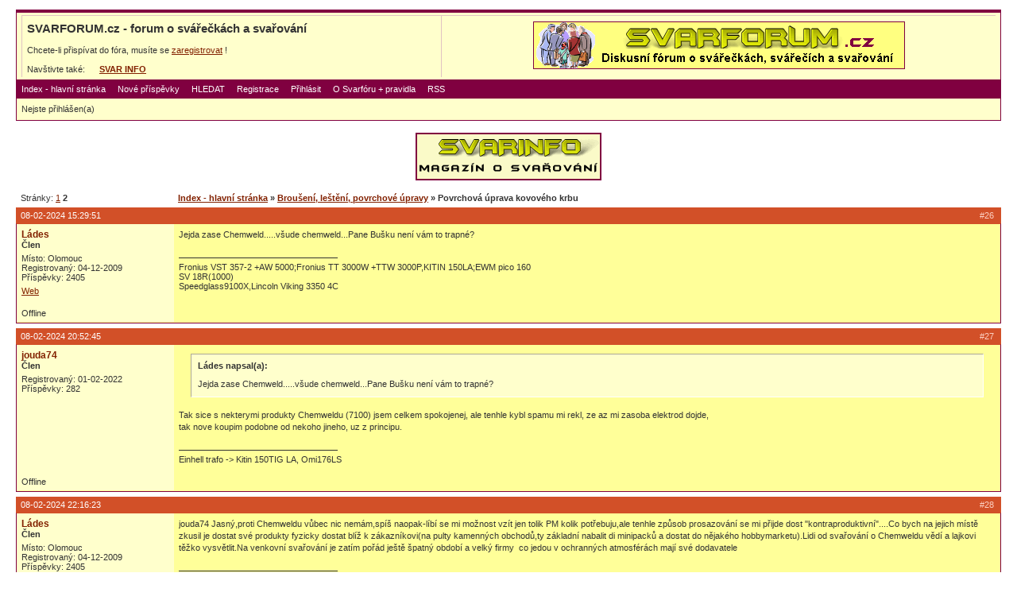

--- FILE ---
content_type: text/html
request_url: https://svarforum.cz/forum/viewtopic.php?id=13271&p=2
body_size: 4462
content:
<!DOCTYPE html PUBLIC "-//W3C//DTD XHTML 1.0 Strict//EN" "http://www.w3.org/TR/xhtml1/DTD/xhtml1-strict.dtd">

<html xmlns="http://www.w3.org/1999/xhtml" dir="ltr">
<head>
<meta http-equiv="Content-Type" content="text/html; charset=windows-1250" />
<title>SVARFORUM.cz - forum o svářečkách a svařování / Povrchová úprava kovového krbu</title>
<link rel="stylesheet" type="text/css" href="style/svar.css" />
<link rel="shortcut icon" href="../favicon.ico" type="image/x-icon" />
<link rel="alternate" title="SvarForum RSS – aktivní témata" href="http://www.svarforum.cz/forum/extern.php?action=active&type=RSS" type="application/rss+xml" />
</head>
<body>

<div id="punwrap">
<div id="punviewtopic" class="pun">

<div id="brdheader" class="block">
	<div class="box">
		<div id="brdtitle" class="inbox">
		<div align="center">
		<table align="center" width="100%" border="0" cellspacing="0" cellpadding="5" style="BORDER-STYLE: none; BORDER-COLOR: #FFFFCC; BACKGROUND-COLOR: transparent;">
		<tr>
		<td align="left">
			<h1><span>SVARFORUM.cz - forum o svářečkách a svařování</span></h1>
			<br />
			<p><span>Chcete-li přispívat do fóra, musíte se <a href="./register.php">zaregistrovat</a> !</span></p>
			
			<br />
			Navštivte také:
			<!--
			&nbsp;&nbsp;&nbsp;
			<a href="http://www.svarbazar.cz/bazar/index.php" title="internetový bazar SVARBAZAR"><b>SVAR&nbsp;BAZAR</b></a>
			
      &nbsp;&nbsp;&nbsp;&nbsp;
      <a href="http://www.svarinzert.cz" title="inzerce profesionálů SVARINZERT"><b>SVAR&nbsp;INZERT</b></a>
      -->
      
      &nbsp;&nbsp;&nbsp;&nbsp;
      <a href="http://www.svarbazar.cz/phprs/index.php" title="magazín SVARINFO"><b>SVAR&nbsp;INFO</b></a>
			
		</td>
    <td align="center" valign="middle">
    <a class="obrazek" href="http://www.svarforum.cz/forum/index.php" target="_self">
<img src="./baner/forum_baner3.gif" width="468" height="60" border="0" alt="Reklama na SVARFORUM" title="Reklama na SVARFORUM">
</a>

    </td>
    </tr>
    </table>
		</div>	
		</div>
		<div id="brdmenu" class="inbox">
			<ul>
				<li id="navindex"><a href="index.php">Index - hlavní stránka</a></li>
				<li id="navnove"><a href="search.php?action=show_last">Nové příspěvky</a></li>
				<li id="navsearch"><a href="search.php">HLEDAT</a></li>
				<li id="navregister"><a href="register.php">Registrace</a></li>
				<li id="navlogin"><a href="login.php">Přihlásit</a></li>
				<li id="navoforu"><a href="oforu.php">O Svarfóru + pravidla</a></li>
				<li id="navrss"><a href="extern.php?action=active&type=RSS">RSS</a></li>
			</ul>
		</div>
		<div id="brdwelcome" class="inbox">
			<p>Nejste přihlášen(a)</p>
		</div>
	</div>
</div>

<p align="center">
    
    <!--
		<a class="obrazek" href="http://www.svarbazar.cz/bazar/index.php" target="_self">
    <img src="./baner/halfb_bazar.gif" width="234" height="60" border="0" alt="SVARBAZAR - internetový bazar svářeček" title="SVARBAZAR - internetový bazar svářeček">
    </a>
    &nbsp;&nbsp;&nbsp;&nbsp;
    
		<a class="obrazek" href="http://www.svarinzert.cz" target="_self">
    <img src="./baner/halfb_inzert.gif" width="234" height="60" border="0" alt="SVARINZERT - akční nabídky svářecí techniky" title="SVARINZERT - akční nabídky svářecí techniky">
    </a>
    &nbsp;&nbsp;&nbsp;&nbsp;
    -->
    
		<a class="obrazek" href="http://www.svarbazar.cz/phprs/index.php" target="_self">
    <img src="./baner/halfb_info.gif" width="234" height="60" border="0" alt="SVARINFO - magazín o praktickém svařování" title="SVARINFO - magazín o praktickém svařování">
    </a>
</p>
<br />





<div class="linkst">
	<div class="inbox">
		<p class="pagelink conl">Stránky: <a href="viewtopic.php?id=13271&amp;p=1">1</a>&nbsp;<strong>2</strong></p>
		<p class="postlink conr">&nbsp;</p>
		<ul><li><a href="index.php">Index - hlavní stránka</a></li><li>&nbsp;&raquo;&nbsp;<a href="viewforum.php?id=17">Broušení, leštění, povrchové úpravy</a></li><li>&nbsp;&raquo;&nbsp;Povrchová úprava kovového krbu</li></ul>
		<div class="clearer"></div>
	</div>
</div>

<div id="p189455" class="blockpost rowodd">
	<h2><span><span class="conr">#26&nbsp;</span><a href="viewtopic.php?pid=189455#p189455">08-02-2024 15:29:51</a></span></h2>
	<div class="box">
		<div class="inbox">
			<div class="postleft">
				<dl>
					<dt><strong><a href="profile.php?id=1544">Ládes</a></strong></dt>
          				
        	<dd class="usertitle"><strong>Člen</strong></dd>								
					<dd class="postavatar"></dd>
					<dd>Místo: Olomouc</dd>
					<dd>Registrovaný: 04-12-2009</dd>
					<dd>Příspěvky: 2405</dd>
					<dd class="usercontacts"><a href="http://lades-knives.cz">Web</a></dd>
				</dl>
			</div>
			<div class="postright">
				<h3> Re: Povrchová úprava kovového krbu</h3>
				<div class="postmsg">
					<p>Jejda zase Chemweld.....všude chemweld...Pane Bušku není vám to trapné?</p>
				</div>
				<div class="postsignature"><hr />Fronius VST 357-2 +AW 5000;Fronius TT 3000W +TTW 3000P,KITIN 150LA;EWM pico 160<br />SV 18R(1000)<br />Speedglass9100X,Lincoln Viking 3350 4C</div>
			</div>
			<div class="clearer"></div>
			<div class="postfootleft"><p>Offline</p></div>
			<div class="postfootright"><div>&nbsp;</div></div>
		</div>
	</div>
</div>

<div id="p189463" class="blockpost roweven">
	<h2><span><span class="conr">#27&nbsp;</span><a href="viewtopic.php?pid=189463#p189463">08-02-2024 20:52:45</a></span></h2>
	<div class="box">
		<div class="inbox">
			<div class="postleft">
				<dl>
					<dt><strong><a href="profile.php?id=10599">jouda74</a></strong></dt>
          				
        	<dd class="usertitle"><strong>Člen</strong></dd>								
					<dd class="postavatar"></dd>
					<dd>Registrovaný: 01-02-2022</dd>
					<dd>Příspěvky: 282</dd>
				</dl>
			</div>
			<div class="postright">
				<h3> Re: Povrchová úprava kovového krbu</h3>
				<div class="postmsg">
					<blockquote><div class="incqbox"><h4>Ládes napsal(a):</h4><p>Jejda zase Chemweld.....všude chemweld...Pane Bušku není vám to trapné?</p></div></blockquote><p>Tak sice s nekterymi produkty Chemweldu (7100) jsem celkem spokojenej, ale tenhle kybl spamu mi rekl, ze az mi zasoba elektrod dojde,<br />tak nove koupim podobne od nekoho jineho, uz z principu.</p>
				</div>
				<div class="postsignature"><hr />Einhell trafo -&gt; Kitin 150TIG LA, Omi176LS</div>
			</div>
			<div class="clearer"></div>
			<div class="postfootleft"><p>Offline</p></div>
			<div class="postfootright"><div>&nbsp;</div></div>
		</div>
	</div>
</div>

<div id="p189466" class="blockpost rowodd">
	<h2><span><span class="conr">#28&nbsp;</span><a href="viewtopic.php?pid=189466#p189466">08-02-2024 22:16:23</a></span></h2>
	<div class="box">
		<div class="inbox">
			<div class="postleft">
				<dl>
					<dt><strong><a href="profile.php?id=1544">Ládes</a></strong></dt>
          				
        	<dd class="usertitle"><strong>Člen</strong></dd>								
					<dd class="postavatar"></dd>
					<dd>Místo: Olomouc</dd>
					<dd>Registrovaný: 04-12-2009</dd>
					<dd>Příspěvky: 2405</dd>
					<dd class="usercontacts"><a href="http://lades-knives.cz">Web</a></dd>
				</dl>
			</div>
			<div class="postright">
				<h3> Re: Povrchová úprava kovového krbu</h3>
				<div class="postmsg">
					<p>jouda74 Jasný,proti Chemweldu vůbec nic nemám,spíš naopak-líbí se mi možnost vzít jen tolik PM kolik potřebuju,ale tenhle způsob prosazování se mi přijde dost &quot;kontraproduktivní&quot;....Co bych na jejich místě zkusil je dostat své produkty fyzicky dostat blíž k zákazníkovi(na pulty kamenných obchodů,ty základní nabalit di minipacků a dostat do nějakého hobbymarketu).Lidi od svařování o Chemweldu vědí a lajkovi&nbsp; těžko vysvětlit.Na venkovní svařování je zatím pořád ještě špatný období a velký firmy&nbsp; co jedou v ochranných atmosférách mají své dodavatele</p>
				</div>
				<div class="postsignature"><hr />Fronius VST 357-2 +AW 5000;Fronius TT 3000W +TTW 3000P,KITIN 150LA;EWM pico 160<br />SV 18R(1000)<br />Speedglass9100X,Lincoln Viking 3350 4C</div>
			</div>
			<div class="clearer"></div>
			<div class="postfootleft"><p>Offline</p></div>
			<div class="postfootright"><div>&nbsp;</div></div>
		</div>
	</div>
</div>

<div id="p190806" class="blockpost roweven">
	<h2><span><span class="conr">#29&nbsp;</span><a href="viewtopic.php?pid=190806#p190806">24-05-2024 11:36:29</a></span></h2>
	<div class="box">
		<div class="inbox">
			<div class="postleft">
				<dl>
					<dt><strong><a href="profile.php?id=11310">janickazrudicka</a></strong></dt>
          				
        	<dd class="usertitle"><strong>Člen</strong></dd>								
					<dd class="postavatar"></dd>
					<dd>Registrovaný: 24-05-2024</dd>
					<dd>Příspěvky: 1</dd>
				</dl>
			</div>
			<div class="postright">
				<h3> Re: Povrchová úprava kovového krbu</h3>
				<div class="postmsg">
					<blockquote><div class="incqbox"><h4>Petsem napsal(a):</h4><p>Samostatne stojace liatinové krby/piecky (kamna) štandardne majú šedočiernu žiaruodolnú matnú povrchovú úpravu. Avšak niektoré modely majú takú &quot;exkluzívnu&quot; vysokolesklú farbu (bielu, krémovú, tmavohnedú,...), pripomína to snáď nejaký druh smaltu. Viete niekto povedať, čo je to za typ farby/úpravy, resp. či sa dá takto nafarbiť oceľový, alebo liatinový krb v domácich podmienkach ? Ako na to ?</p></div></blockquote><p>Nakonec u nás doma zvítězil ten názor že si <a href="http://www.haassohn-rukov.cz/produkty/krbove-vlozky" target="_blank">krbové vložky</a> objednáme skutečně u nějakého českého dodavatele. Obešli jsme baráky v naší nové ulici kousíček za prahou u Velkých Popovic, kde se nám konečně povedlo sehnat pozemek a po několika letech postavit. Dostali jsme doporučení rovnou ještě na pár řemeslníků a bylo.</p>
				</div>
			</div>
			<div class="clearer"></div>
			<div class="postfootleft"><p>Offline</p></div>
			<div class="postfootright"><div>&nbsp;</div></div>
		</div>
	</div>
</div>

<div class="postlinksb">
	<div class="inbox">
		<p class="postlink conr">&nbsp;</p>
		<p class="pagelink conl">Stránky: <a href="viewtopic.php?id=13271&amp;p=1">1</a>&nbsp;<strong>2</strong></p>
		<ul><li><a href="index.php">Index - hlavní stránka</a></li><li>&nbsp;&raquo;&nbsp;<a href="viewforum.php?id=17">Broušení, leštění, povrchové úpravy</a></li><li>&nbsp;&raquo;&nbsp;Povrchová úprava kovového krbu</li></ul>
		<div class="clearer"></div>
	</div>
</div>

<div id="brdfooter" class="block">
	<h2><span>Zápatí</span></h2>
	<div class="box">
		<div class="inbox">

			<div class="conl">
				<form id="qjump" method="get" action="viewforum.php">
					<div><label>Přejít na
					<br /><select name="id" onchange="window.location=('viewforum.php?id='+this.options[this.selectedIndex].value)">
						<optgroup label="Svařitelnost z hlediska materiálů">
							<option value="21">Oceli obecně</option>
							<option value="20">Nerez oceli</option>
							<option value="25">Hliník a jeho slitiny</option>
							<option value="24">Litina</option>
							<option value="23">Měď a její slitiny</option>
							<option value="26">Navařování a renovace</option>
							<option value="3">Ostatní kovové materiály</option>
							<option value="35">Plasty</option>
						</optgroup>
						<optgroup label="Svářečky a svařování podle metod">
							<option value="6">MMA svářečky a svařování obalenou elektrodou</option>
							<option value="15">TIG/WIG svářečky a svařování</option>
							<option value="8">MIG/MAG svářečky a svařování</option>
							<option value="11">Svařování plamenem a řezání kyslíkem</option>
							<option value="29">Bodovky a spottery</option>
							<option value="38">SAW - svařování pod tavidlem</option>
							<option value="9">Ostatní svářečky a jiné stroje</option>
							<option value="30">Mechanizace, automatizace a robotizace</option>
							<option value="7">Svářečky všeobecně + příslušenství</option>
							<option value="36">Svářečky na plasty</option>
							<option value="31">Vaše / naše stroje, aneb čím vaříme</option>
						</optgroup>
						<optgroup label="Příbuzné technologie (ne)související se svařováním">
							<option value="32">Pájení, letování</option>
							<option value="28">Tepelné zpracování</option>
							<option value="12">Řezání plasmou</option>
							<option value="17" selected="selected">Broušení, leštění, povrchové úpravy</option>
							<option value="37">Zpracování kovů obecně</option>
							<option value="18">Jiné příbuzné technologie</option>
							<option value="34">Nabíječky, nabíjení, startování</option>
						</optgroup>
						<optgroup label="Lidé a předpisy kolem svařování">
							<option value="19">Svářeči, personál, kurzy, školení</option>
							<option value="22">Předpisy, normy, zákony</option>
							<option value="27">Ochranné pomůcky, kukly</option>
					</optgroup>
					</select>
					<input type="submit" value="Přejít" accesskey="g" />
					</label></div>
				</form>
			</div>
			<p class="conr">
			<!--
			<a href="./reklama.php">REKLAMA na SvarFóru</a>
			<br><br>
			-->
			<a href="./oforu.php">O SvarFóru + Pravidla</a>
			<br><br>
      Powered by <a href="http://www.punbb.org/">PunBB</a>      </p>
      

<div class="clearer"></div>
<p align="center">
<b>SVARFORUM</b> diskusní fórum o svářečkách, svářečích a svařování kovů i plastů.
<br>
Ze skupiny <a href="http://www.svarbazar.cz"><b>SVARWEB</b></a> - portál vašeho svařování. &nbsp;&nbsp;2005

Notice: Use of undefined constant Y - assumed 'Y' in /DISK2/WWW/svarforum.cz/www/forum/footer.php on line 139
&nbsp;-&nbsp;&nbsp;2026<a class="obrazek"  href="http://www.toplist.cz/prumysl">
<script language="JavaScript" type="text/javascript">
<!--
document.write ('<img src="http://toplist.cz/dot.asp?id=906992&http='+escape(document.referrer)+'&wi='+escape(window.screen.width)+'&he='+escape(window.screen.height)+'" width="1" height="1" border="0" alt="TOPlist" />'); 
//-->
</script>
<noscript>
<img src="http://toplist.cz/dot.asp?id=906992" border="0" alt="TOPlist" width="1" height="1" />
</noscript>
</a>
</p>

<br>
<p align="left">
<b>Doporučujeme:</b>&nbsp; 
<a href="http://www.detskemonterky.cz">Dětské montérky a maskáče</a>
</p>
			<div class="clearer"></div>
		</div>
	</div>
</div>

</div>
</div>

</body>
</html>
